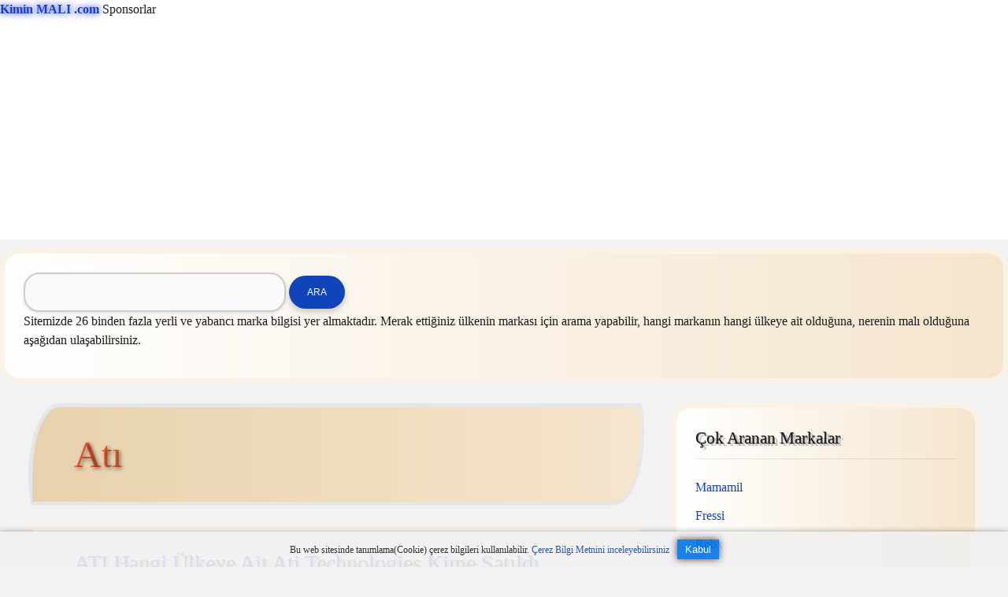

--- FILE ---
content_type: text/html; charset=UTF-8
request_url: https://kiminmali.com/tag/ati
body_size: 4927
content:
<!DOCTYPE html> <html lang="tr-TR"> <head> <title>ATI Hangi Ülkeye Ait Ati Technologies Kime Satıldı - Kimin Malı</title> <meta charset="UTF-8" /><meta name="robots" content="index, follow, noodp, noydir, notranslate"><meta name="revisit-after" content="1 days"><meta name="viewport" content="width=device-width, initial-scale=1" /> <link rel='stylesheet' id='custom-theme-css-css' href='https://kiminmali.com/tema/style.css' type='text/css' media='all' /> <link rel="apple-touch-icon" sizes="57x57" HREF="/apple-icon-57x57.png"> <link rel="apple-touch-icon" sizes="60x60" HREF="/apple-icon-60x60.png"> <link rel="apple-touch-icon" sizes="72x72" HREF="/apple-icon-72x72.png"> <link rel="apple-touch-icon" sizes="76x76" HREF="/apple-icon-76x76.png"> <link rel="apple-touch-icon" sizes="114x114" HREF="/apple-icon-114x114.png"> <link rel="apple-touch-icon" sizes="120x120" HREF="/apple-icon-120x120.png"> <link rel="apple-touch-icon" sizes="144x144" HREF="/apple-icon-144x144.png"> <link rel="apple-touch-icon" sizes="152x152" HREF="/apple-icon-152x152.png"> <link rel="apple-touch-icon" sizes="180x180" HREF="/apple-icon-180x180.png"> <link rel="icon" type="image/png" sizes="192x192" HREF="/android-icon-192x192.png"> <link rel="icon" type="image/png" sizes="32x32" HREF="/favicon-32x32.png"> <link rel="icon" type="image/png" sizes="96x96" HREF="/favicon-96x96.png"> <link rel="icon" type="image/png" sizes="16x16" HREF="/favicon-16x16.png"> <link rel="manifest" HREF="/manifest.json"> <meta name="msapplication-TileColor" content="#ffffff"> <meta name="msapplication-TileImage" content="/ms-icon-144x144.png"> <meta name="theme-color" content="#ffffff"> <meta name="apple-mobile-web-app-capable" content="yes"/> <meta name="apple-mobile-web-app-status-bar-style" content="#ffffff"/> <meta name="apple-mobile-web-app-title" content="Kimin Malı"/> <meta name="mobile-web-app-capable" content="yes"/> <meta name="application-name" content="Kimin Malı"/> <meta name="msapplication-TileColor" content="#2693ff"/> </head><body> <div id="overflow-container" class="overflow-container"> <header class="site-header" id="site-header" role="banner"> <label><strong><a href="/" class="km-link">Kimin MALI .com</a></strong> Sponsorlar</label><br> <script async src="//pagead2.googlesyndication.com/pagead/js/adsbygoogle.js"></script> <ins class="adsbygoogle" style="display:block" data-ad-client="ca-pub-3211110734305427" data-ad-slot="7999151435" data-ad-format="auto"></ins> <script> (adsbygoogle = window.adsbygoogle || []).push({}); </script> </header></div> <section id="ara" class="widget"> <div class='search-form-container'> <form role="search" method="get" class="search-form" action="https://kiminmali.com/"> <label class="screen-reader-text" for="search-field">Ara</label> <input id="search-field" type="search" class="search-field" value="" name="s" title="Ara:"/> <input type="submit" class="search-submit" value=' ARA '/> </form> </div> Sitemizde 26 binden fazla yerli ve yabancı marka bilgisi yer almaktadır. Merak ettiğiniz ülkenin markası için arama yapabilir, hangi markanın hangi ülkeye ait olduğuna, nerenin malı olduğuna aşağıdan ulaşabilirsiniz. </section> <div> <section id="main" class="main" role="main"> <div class='archive-header'> <h1> Atı </h1> </div> <div id="loop-container" class="loop-container"> <div class="entry"> <article> <div class="post-header"> <h2><a href="https://kiminmali.com/Atı">ATI Hangi Ülkeye Ait Ati Technologies Kime Satıldı</a></h2> </div> </article> </div> </div> <label>Sponsorlu Bağlantılar</label><br> <script async src="//pagead2.googlesyndication.com/pagead/js/adsbygoogle.js"></script> <ins class="adsbygoogle" style="display:block" data-ad-client="ca-pub-3211110734305427" data-ad-slot="7999151435" data-ad-format="auto"></ins> <script> (adsbygoogle = window.adsbygoogle || []).push({}); </script> </section> <aside class="sidebar sidebar-primary" id="sidebar-primary" role="complementary"> <h3 class="screen-reader-text">Yan Menü</h3> <section id="text-2" class="widget widget_text"><h3 class="widget-title">Çok Aranan Markalar</h3> <div class="textwidget"><ul> <li><a href="https://kiminmali.com/09-10-2025-mamamil-hangi-ulkenin-markasi.html" rel="noopener" target="_blank">Mamamil</a></li> <li><a href="https://kiminmali.com/02-08-2024-fressi-hangi-ulkenin-markasi.html" rel="noopener" target="_blank">Fressi</a></li> <li><a href="https://kiminmali.com/08-11-2021-robx-nerenin-markasidir.html" rel="noopener" target="_blank">Robx</a></li> <li><a href="https://kiminmali.com/25-04-2024-mr-oxy-hangi-ulkenin-markasi.html" rel="noopener" target="_blank">Mr Oxy</a></li> <li><a href="https://kiminmali.com/08-11-2023-capitol-sampuan-hangi-ulkenin-markasi.html" rel="noopener" target="_blank">Capitol Şampuan</a></li> </ul> </div> </section> <section id="ulkeler" class="widget"><h3 class="widget-title">Ülke Malı</h3><div class="textwidget custom-html-widget"> <ul><li class="cat-item"><a target="new" href="https://kiminmali.com/turk-mali" title="Türk Malı, Türk Markaları, Türk Malları ve Ürünleri, Türkiye Barkod Numarası 868 ile 869"><img src="https://kiminmali.com//images/turk-mali.jpg" alt="TÜRK MALI" title="TÜRK MALI" width="45" height="30">TÜRK MALI</a></li><li class="cat-item"><a target="new" href="https://kiminmali.com/israil-mali" title="İsrail Malı, İsrail Markaları, İsrail Malları ve Ürünleri, İsrail Barkod Numarası 729 "><img src="https://kiminmali.com//images/israil-mali.jpg" alt="İSRAİL MALI" title="İSRAİL MALI" width="45" height="30">İSRAİL MALI</a></li><li class="cat-item"><a target="new" href="https://kiminmali.com/alman-mali" title="Alman Malı, Almanya Markaları, Alman Malları ve Ürünleri, Almanya Barkod Numarası 400 ile 440 arası"><img src="https://kiminmali.com//images/alman-mali.jpg" alt="ALMAN MALI" title="ALMAN MALI" width="45" height="30">ALMAN MALI</a></li><li class="cat-item"><a target="new" href="https://kiminmali.com/amerikan-mali" title="Amerikan Malı, Amerikan Markaları, Amerikan Malları ve Ürünleri, Amerika Barkod Numarası : 0 ile 19 arası, 30 ile 37 arası ve 60 ile 139 arası"><img src="https://kiminmali.com//images/amerikan-mali.jpg" alt="AMERİKAN MALI" title="AMERİKAN MALI" width="45" height="30">AMERİKAN MALI</a></li><li class="cat-item"><a target="new" href="https://kiminmali.com/cin-mali" title="Çin Malı, Çin Markaları, Çin Malları ve Ürünleri, Çin Barkod Numarası 690 ile 695 arası"><img src="https://kiminmali.com//images/cin-mali.jpg" alt="ÇİN MALI" title="ÇİN MALI" width="45" height="30">ÇİN MALI</a></li><li class="cat-item"><a target="new" href="https://kiminmali.com/ingiliz-mali" title="İngiliz Malı, İngiliz Markaları, İngiliz Malları ve Ürünleri, Birleşik Krallık Barkod Numarası 500 ile 509 arası"><img src="https://kiminmali.com//images/ingiliz-mali.jpg" alt="İNGİLİZ MALI" title="İNGİLİZ MALI" width="45" height="30">İNGİLİZ MALI</a></li><li class="cat-item"><a target="new" href="https://kiminmali.com/japon-mali" title="Japon Malı, Japon Markaları, Japon Malları ve Ürünleri"><img src="https://kiminmali.com//images/japon-mali.jpg" alt="JAPON MALI" title="JAPON MALI" width="45" height="30">JAPON MALI</a></li><li class="cat-item"><a target="new" href="https://kiminmali.com/fransiz-mali" title="Fransız Malı, Fransız Markaları, Fransız Malları ve Ürünleri, Fransa Barkod Numarası 300 ile 379 arası"><img src="https://kiminmali.com//images/fransiz-mali.jpg" alt="FRANSIZ MALI" title="FRANSIZ MALI" width="45" height="30">FRANSIZ MALI</a></li><li class="cat-item"><a target="new" href="https://kiminmali.com/isvicre-mali" title="İsviçre Malı, İsviçre Markaları, İsviçre Malları ve Ürünleri"><img src="https://kiminmali.com//images/isvicre-mali.jpg" alt="İSVİÇRE MALI" title="İSVİÇRE MALI" width="45" height="30">İSVİÇRE MALI</a></li><li class="cat-item"><a target="new" href="https://kiminmali.com/italyan-mali" title="İtalyan Malı, İtalyan Markaları, İtalyan Malları ve Ürünleri"><img src="https://kiminmali.com//images/italyan-mali.jpg" alt="İTALYAN MALI" title="İTALYAN MALI" width="45" height="30">İTALYAN MALI</a></li><li class="cat-item"><a target="new" href="https://kiminmali.com/azerbaycan-mali" title="Azeri Malı, Aazerbaycan Markaları, Aazerbaycan Malları ve Ürünleri"><img src="https://kiminmali.com//images/azerbaycan-mali.jpg" alt="AZERBAYCAN MALI" title="AZERBAYCAN MALI" width="45" height="30">AZERBAYCAN MALI</a></li><li class="cat-item"><a target="new" href="https://kiminmali.com/kore-mali" title="Kore Malı, Kore Markaları, Kore Malları ve Ürünleri"><img src="https://kiminmali.com//images/kore-mali.jpg" alt="KORE MALI" title="KORE MALI" width="45" height="30">KORE MALI</a></li><li class="cat-item"><a target="new" href="https://kiminmali.com/tayvan-mali" title="Tayvan Malı, Tayvan Markaları, Tayvan Malları ve Ürünleri"><img src="https://kiminmali.com//images/tayvan-mali.jpg" alt="TAYVAN MALI" title="TAYVAN MALI" width="45" height="30">TAYVAN MALI</a></li><li class="cat-item"><a target="new" href="https://kiminmali.com/rus-mali" title="Rus Malı, Rus Markaları, Rus Malları ve Ürünleri"><img src="https://kiminmali.com//images/rus-mali.jpg" alt="RUS MALI" title="RUS MALI" width="45" height="30">RUS MALI</a></li><li class="cat-item"><a target="new" href="https://kiminmali.com/isvec-mali" title="İsveç Malı, İsveç Markaları, İsveç Malları ve Ürünleri"><img src="https://kiminmali.com//images/isvec-mali.jpg" alt="İSVEÇ MALI" title="İSVEÇ MALI" width="45" height="30">İSVEÇ MALI</a></li><li class="cat-item"><a target="new" href="https://kiminmali.com/hollanda-mali" title="Hollanda Malı, Hollanda Markaları, Hollanda Malları ve Ürünleri"><img src="https://kiminmali.com//images/hollanda-mali.jpg" alt="HOLLANDA MALI" title="HOLLANDA MALI" width="45" height="30">HOLLANDA MALI</a></li><li class="cat-item"><a target="new" href="https://kiminmali.com/hongkong-mali" title="Hong Kong Malı, Hong Kong Markaları, Hong Kong Malları ve Ürünleri"><img src="https://kiminmali.com//images/hongkong-mali.jpg" alt="HONG KONG MALI" title="HONG KONG MALI" width="45" height="30">HONG KONG MALI</a></li><li class="cat-item"><a target="new" href="https://kiminmali.com/suudi-arabistan-mali" title="Suudi Arabistan Malı, Suudi Arabistan Markaları, Suudi Arabistan Malları ve Ürünleri"><img src="https://kiminmali.com//images/suudi-arabistan-mali.jpg" alt="SUUDİ ARABİSTAN MALI" title="SUUDİ ARABİSTAN MALI" width="45" height="30">SUUDİ ARABİSTAN MALI</a></li><li class="cat-item"><a target="new" href="https://kiminmali.com/ispanya-mali" title="İspanya Malı, İspanya Markaları, İspanyol Malları ve Ürünleri"><img src="https://kiminmali.com//images/ispanya-mali.jpg" alt="İSPANYA MALI" title="İSPANYA MALI" width="45" height="30">İSPANYA MALI</a></li><li class="cat-item"><a target="new" href="https://kiminmali.com/yunanistan-mali" title="Yunanistan Malı, Yunanistan Markaları, Yunanistan Malları ve Ürünleri"><img src="https://kiminmali.com//images/yunan-mali.jpg" alt="YUNANİSTAN MALI" title="YUNANİSTAN MALI" width="45" height="30">YUNANİSTAN MALI</a></li><li class="cat-item"><a target="new" href="https://kiminmali.com/katar-mali" title="Katar Malı, Katar Markaları, Katar Malları ve Ürünleri"><img src="https://kiminmali.com//images/katar-mali.jpg" alt="KATAR MALI" title="KATAR MALI" width="45" height="30">KATAR MALI</a></li><li class="cat-item"><a target="new" href="https://kiminmali.com/hint-mali" title="Hint Malı, Hint Markaları, Hint Malları ve Ürünleri"><img src="https://kiminmali.com//images/hint-mali.jpg" alt="HİNT MALI" title="HİNT MALI" width="45" height="30">HİNT MALI</a></li><li class="cat-item"><a target="new" href="https://kiminmali.com/kanada-mali" title="Kanada Malı, Kanada Markaları, Kanada Malları ve Ürünleri"><img src="https://kiminmali.com//images/kanada-mali.jpg" alt="KANADA MALI" title="KANADA MALI" width="45" height="30">KANADA MALI</a></li><li class="cat-item"><a target="new" href="https://kiminmali.com/danimarka-mali" title="Danimarka Malı, Danimarka Markaları, Danimarka Malları ve Ürünleri"><img src="https://kiminmali.com//images/danimarka-mali.jpg" alt="DANİMARKA MALI" title="DANİMARKA MALI" width="45" height="30">DANİMARKA MALI</a></li><li class="cat-item"><a target="new" href="https://kiminmali.com/singapur-mali" title="Singapur Malı, Singapur Markaları, Singapur Malları ve Ürünleri"><img src="https://kiminmali.com//images/singapur-mali.jpg" alt="SİNGAPUR MALI" title="SİNGAPUR MALI" width="45" height="30">SİNGAPUR MALI</a></li><li class="cat-item"><a target="new" href="https://kiminmali.com/belcika-mali" title="Belçika Malı, Belçika Markaları, Belçika Malları ve Ürünleri"><img src="https://kiminmali.com//images/belcika-mali.jpg" alt="BELÇİKA MALI" title="BELÇİKA MALI" width="45" height="30">BELÇİKA MALI</a></li><li class="cat-item"><a target="new" href="https://kiminmali.com/birlesik-arap-emirlikleri-mali" title="Birleşik Arap Emirlikleri Malı, Birleşik Arap Emirlikleri Markaları, Birleşik Arap Emirlikleri Malları ve Ürünleri"><img src="https://kiminmali.com//images/bae-mali.jpg" alt="BAE MALI" title="BAE MALI" width="45" height="30">BAE MALI</a></li><li class="cat-item"><a target="new" href="https://kiminmali.com/avustralya-mali" title="Avustralya Malı, Avustralya Markaları, Avustralya Malları ve Ürünleri"><img src="https://kiminmali.com//images/avustralya-mali.jpg" alt="AVUSTRALYA MALI" title="AVUSTRALYA MALI" width="45" height="30">AVUSTRALYA MALI</a></li><li class="cat-item"><a target="new" href="https://kiminmali.com/polonya-mali" title="Polonya Malı, Polonya Markaları, Polonya Malları ve Ürünleri"><img src="https://kiminmali.com//images/polonya-mali.jpg" alt="POLONYA MALI" title="POLONYA MALI" width="45" height="30">POLONYA MALI</a></li><li class="cat-item"><a target="new" href="https://kiminmali.com/norvec-mali" title="Norveç Malı, Norveç Markaları, Norveç Malları ve Ürünleri"><img src="https://kiminmali.com//images/norvec-mali.jpg" alt="NORVEÇ MALI" title="NORVEÇ MALI" width="41" height="30">NORVEÇ MALI</a></li><li class="cat-item"><a target="new" href="https://kiminmali.com/tayland-mali" title="Tayland Malı, Tayland Markaları, Tayland Malları ve Ürünleri"><img src="https://kiminmali.com//images/tayland-mali.jpg" alt="TAYLAND MALI" title="TAYLAND MALI" width="45" height="30">TAYLAND MALI</a></li><li class="cat-item"><a target="new" href="https://kiminmali.com/finlandiya-mali" title="Finlandiya Malı, Finlandiya Markaları, Finlandiya Malları ve Ürünleri"><img src="https://kiminmali.com//images/finlandiya-mali.jpg" alt="FİNLANDİYA MALI" title="FİNLANDİYA MALI" width="45" height="30">FİNLANDİYA MALI</a></li><li class="cat-item"><a target="new" href="https://kiminmali.com/endonezya-mali" title="Endonezya Malı, Endonezya Markaları, Endonezya Malları ve Ürünleri"><img src="https://kiminmali.com//images/endonezya-mali.jpg" alt="ENDONEZYA MALI" title="ENDONEZYA MALI" width="45" height="30">ENDONEZYA MALI</a></li><li class="cat-item"><a target="new" href="https://kiminmali.com/avusturya-mali" title="Avusturya Malı, Avusturya Markaları, Avusturya Malları ve Ürünleri"><img src="https://kiminmali.com//images/avusturya-mali.jpg" alt="AVUSTURYA MALI" title="AVUSTURYA MALI" width="45" height="30">AVUSTURYA MALI</a></li><li class="cat-item"><a target="new" href="https://kiminmali.com/iran-mali" title="İran Malı, İran Markaları, İran Malları ve Ürünleri"><img src="https://kiminmali.com//images/iran-mali.jpg" alt="İRAN MALI" title="İRAN MALI" width="45" height="30">İRAN MALI</a></li><li class="cat-item"><a target="new" href="https://kiminmali.com/cek-mali" title="Çek Cumhuriyeti Malı, Çek Cumhuriyeti Markaları, Çek Cumhuriyeti Malları ve Ürünleri"><img src="https://kiminmali.com//images/cek-mali.jpg" alt="ÇEK CUMHURİYETİ MALI" title="ÇEK CUMHURİYETİ MALI" width="45" height="30">ÇEKYA MALI</a></li><li class="cat-item"><a target="new" href="https://kiminmali.com/irlanda-mali" title="İrlanda Malı, İrlanda Markaları, İrlanda Malları ve Ürünleri"><img src="https://kiminmali.com//images/irlanda-mali.jpg" alt="İRLANDA MALI" title="İRLANDA MALI" width="45" height="30">İRLANDA MALI</a></li><li class="cat-item"><a target="new" href="https://kiminmali.com/malezya-mali" title="Malezya Malı, Malezya Markaları, Malezya Malları ve Ürünleri"><img src="https://kiminmali.com//images/malezya-mali.jpg" alt="MALEZYA MALI" title="MALEZYA MALI" width="45" height="30">MALEZYA MALI</a></li><li class="cat-item"><a target="new" href="https://kiminmali.com/kuveyt-mali" title="Kuveyt Malı, Kuveyt Markaları, Kuveyt Malları ve Ürünleri"><img src="https://kiminmali.com//images/kuveyt-mali.jpg" alt="KUVEYT MALI" title="KUVEYT MALI" width="45" height="30">KUVEYT MALI</a></li><li class="cat-item"><a target="new" href="https://kiminmali.com/luksemburg-mali" title="Lüksemburg Malı, Lüksemburg Markaları, Lüksemburg Malları ve Ürünleri"><img src="https://kiminmali.com//images/luksemburg-mali.jpg" alt="LÜKSEMBURG MALI" title="LÜKSEMBURG MALI" width="45" height="30">LÜKSEMBURG MALI</a></li><li class="cat-item"><a target="new" href="https://kiminmali.com/guney-afrika-mali" title="Güney Afrika Malı, Güney Afrika Markaları, Güney Afrika Malları ve Ürünleri"><img src="https://kiminmali.com//images/guney-afrika-mali.jpg" alt="GÜNEY AFRİKA MALI" title="GÜNEY AFRİKA MALI" width="45" height="30">GÜNEY AFRİKA MALI</a></li><li class="cat-item"><a target="new" href="https://kiminmali.com/bahreyn-mali" title="Bahreyn Malı, Bahreyn Markaları, Bahreyn Malları ve Ürünleri"><img src="https://kiminmali.com//images/bahreyn-mali.jpg" alt="BAHREYN MALI" title="BAHREYN MALI" width="45" height="30">BAHREYN MALI</a></li><li class="cat-item"><a target="new" href="https://kiminmali.com/brezilya-mali" title="Brezilya Malı, Brezilya Markaları, Brezilya Malları ve Ürünleri"><img src="https://kiminmali.com//images/brezilya-mali.jpg" alt="BREZİLYA MALI" title="BREZİLYA MALI" width="45" height="30">BREZİLYA MALI</a></li><li class="cat-item"><a target="new" href="https://kiminmali.com/ukrayna-mali" title="Ukrayna Malı, Ukrayna Markaları, Ukrayna Malları ve Ürünleri"><img src="https://kiminmali.com//images/ukrayna-mali.jpg" alt="UKRAYNA MALI" title="UKRAYNA MALI" width="45" height="30">UKRAYNA MALI</a></li><li class="cat-item"><a target="new" href="https://kiminmali.com/ozbekistan-mali" title="Özbekistan Malı, Özbekistan Markaları, Özbekistan Malları ve Ürünleri"><img src="https://kiminmali.com/images/ozbekistan-mali.jpg" alt="ÖZBEKİSTAN MALI" title="ÖZBEKİSTAN MALI" width="45" height="30">ÖZBEKİSTAN MALI</a></li><li class="cat-item"><a target="new" href="https://kiminmali.com/kirgizistan-mali" title="Kırgızistan Malı, Kırgızistan Markaları, Kırgızistan Malları ve Ürünleri"><img src="https://kiminmali.com/images/kirgiz-mali.jpg" alt="KIRGIZİSTAN MALI" title="KIRGIZİSTAN MALI" width="45" height="30">KIRGIZİSTAN MALI</a></li><li class="cat-item"><a target="new" href="https://kiminmali.com/filipinler-mali" title="Filipinler Malı, Filipinler Markaları, Filipinler Malları ve Ürünleri"><img src="https://kiminmali.com/images/filipin-mali.jpg" alt="FİLİPİN MALI" title="FİLİPİN MALI" width="45" height="30">FİLİPİN MALI</a></li><li class="cat-item"><a target="new" href="https://kiminmali.com/slovenya-mali" title="Slovenya Malı, Slovenya Markaları, Slovenya Malları ve Ürünleri"><img src="https://kiminmali.com/images/slovenya-mali.jpg" alt="SLOVENYA MALI" title="SLOVENYA MALI" width="45" height="30">SLOVENYA MALI</a></li><li class="cat-item"><a target="new" href="https://kiminmali.com/srilanka-mali" title="Sri Lanka Malı, Sri Lanka Markaları, Sri Lanka Malları ve Ürünleri"><img src="https://kiminmali.com/images/srilanka-mali.jpg" alt="SRİ LANKA MALI" title="SRİ LANKA MALI" width="45" height="30">SRİ LANKA MALI</a></li><li class="cat-item"><strong><a target="new" href="https://kiminmali.com/marka-ekle">Markanızı Ekleyin</a></strong></li></ul><a target="new" href="https://kiminmali.com/23-10-2018-her-yerli-uretim-yazan-urun-turk-mali-midir.html">Her <span class="yerli">Yerli Üretim</span> Yazan Ürün Türk Malı mıdır?</a></div></section> <section id="son_markalar" class="widget"> <h3 class="widget-title">Eklenen Markalar</h3><ul> <li><a href="https://kiminmali.com/20-01-2026-by-wishtrend-hangi-ulkenin-markasi.html">By Wishtrend Hangi Ülkenin Markası</a></li><li><a href="https://kiminmali.com/21-01-2026-ellison-educational-hangi-ulkenin-markasi.html">Ellison Educational Hangi Ülkenin Markası</a></li><li><a href="https://kiminmali.com/21-01-2026-bakcell-hangi-ulkenin-markasi.html">Bakcell Hangi Ülkenin Markası</a></li><li><a href="https://kiminmali.com/21-01-2026-uvex-hangi-ulkenin-markasi.html">Uvex Hangi Ülkenin Markası</a></li><li><a href="https://kiminmali.com/21-01-2026-superlux-kulaklik-hangi-ulkenin-markasi.html">Superlux Kulaklık Hangi Ülkenin Markası</a></li></ul></section> <section id="encok" class="widget"> <h3 class="widget-title">Aratılan Markalar</h3> <ul> <li><a href="https://kiminmali.com/search/victron">victron</a></li> <li><a href="https://kiminmali.com/search/Samsung">Samsung</a></li> <li><a href="https://kiminmali.com/search/E%C4%B0NHELL">EİNHELL</a></li> <li><a href="https://kiminmali.com/search/dewalt">dewalt</a></li> <li><a href="https://kiminmali.com/search/Stanley">Stanley</a></li> <li><a href="https://kiminmali.com/search/Apple">Apple</a></li> <li><a href="https://kiminmali.com/search/smeg">smeg</a></li> </ul> </section> </aside> </div> <footer id="site-footer" class="site-footer" role="contentinfo"> <div class="max-width"> <div class="design-credit"> <span> <a href="/"><img src="https://kiminmali.com/kmlogo.jpg" alt="kiminmali.com logosu" title="kiminmali.com logosu" width="165" height="71"></a><br>Kuruluş tarihi: 19.12.2017 <img src="https://kiminmali.com/images/turk-mali.jpg" alt="Kimin Malı" title="Kimin Malı" width="35" height="23"><br><label class="text-light">KiminMali.com sitede yayınlanan tüm bilgilerin doğruluğunu garanti edemez, oluşabilecek hatalardan, eksiklik veya yanlış bilgi nedeniyle doğabilecek maddi/manevi zararlardan kiminmali.com sorumlu değildir. Sitemizi ziyaret eden tüm kullanıcılar bu şartları kabul etmiş sayılırlar. <br> © 2025 kiminmali.com Tüm hakları saklıdır. Sitemizden içerik kopyalayan siteler Kiminmali.com'u kaynak göstermek zorundadır. Bağlantı vermeyenler, içeriklerimizi kullanma hakkına sahip değildir. <br>İçeriklerde hata bulursanız <a href="https://kiminmali.com/marka-ekle">Buradan</a> bildirebilirsiniz. <a href="https://kiminmali.com/iletisim">İletişim</a> | <a href="https://kiminmali.com/sitemap.xml">Sitemap</a></label> </span> </div> </div> </footer> <div id="cookie-choice"> <p>Bu web sitesinde tanımlama(Cookie) çerez bilgileri kullanılabilir. <a href="https://kiminmali.com/kisisel-verilerin-korunmasi">Çerez Bilgi Metnini inceleyebilirsiniz</a></p> <button id="cookie-choice-agree">Kabul</button> </div> <script> document.getElementById("cookie-choice-agree").addEventListener("click", function() { document.cookie = "cookie_choice=agree; expires=Fri, 31 Dec 2038 23:59:59 GMT; path=/"; document.getElementById("cookie-choice").style.display = "none"; }); </script> </body> </html>

--- FILE ---
content_type: text/html; charset=utf-8
request_url: https://www.google.com/recaptcha/api2/aframe
body_size: 269
content:
<!DOCTYPE HTML><html><head><meta http-equiv="content-type" content="text/html; charset=UTF-8"></head><body><script nonce="PWywZwiIXKWGEp87-WLW5w">/** Anti-fraud and anti-abuse applications only. See google.com/recaptcha */ try{var clients={'sodar':'https://pagead2.googlesyndication.com/pagead/sodar?'};window.addEventListener("message",function(a){try{if(a.source===window.parent){var b=JSON.parse(a.data);var c=clients[b['id']];if(c){var d=document.createElement('img');d.src=c+b['params']+'&rc='+(localStorage.getItem("rc::a")?sessionStorage.getItem("rc::b"):"");window.document.body.appendChild(d);sessionStorage.setItem("rc::e",parseInt(sessionStorage.getItem("rc::e")||0)+1);localStorage.setItem("rc::h",'1768977867401');}}}catch(b){}});window.parent.postMessage("_grecaptcha_ready", "*");}catch(b){}</script></body></html>